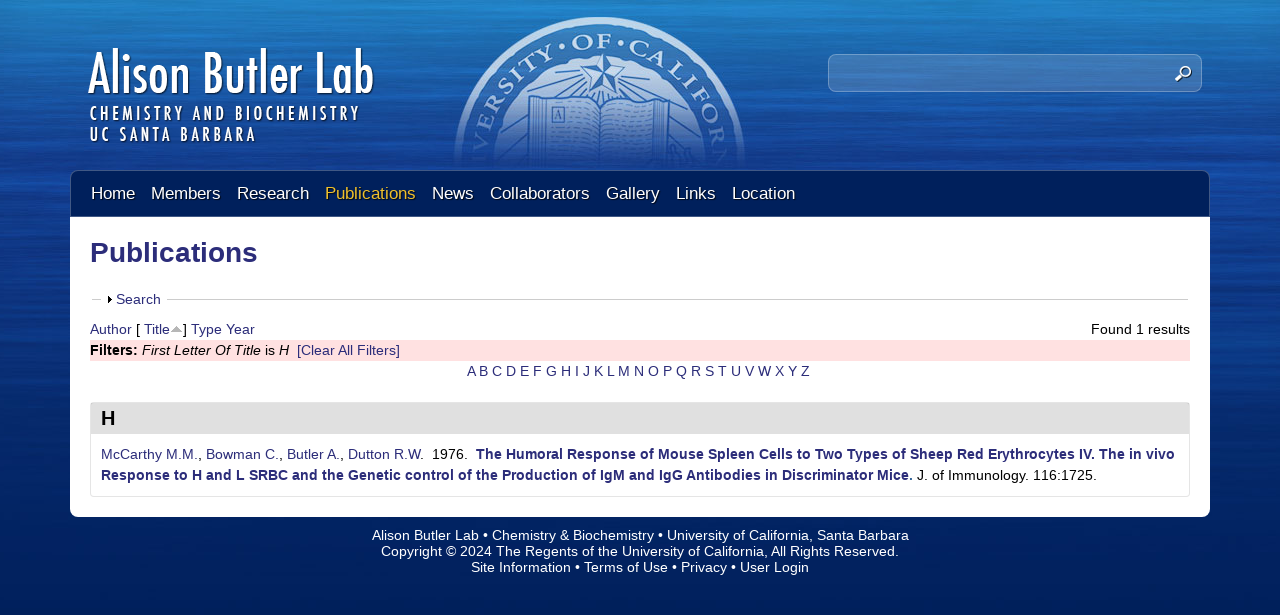

--- FILE ---
content_type: text/html; charset=utf-8
request_url: https://labs.chem.ucsb.edu/butler/alison/publications?f%5Btg%5D=H&s=title&o=asc
body_size: 12000
content:
<!DOCTYPE html>
<!--[if lt IE 7]><html class="lt-ie9 lt-ie8 lt-ie7" lang="en" dir="ltr"><![endif]-->
<!--[if IE 7]><html class="lt-ie9 lt-ie8" lang="en" dir="ltr"><![endif]-->
<!--[if IE 8]><html class="lt-ie9" lang="en" dir="ltr"><![endif]-->
<!--[if gt IE 8]><!--><html lang="en" dir="ltr" prefix="content: http://purl.org/rss/1.0/modules/content/ dc: http://purl.org/dc/terms/ foaf: http://xmlns.com/foaf/0.1/ og: http://ogp.me/ns# rdfs: http://www.w3.org/2000/01/rdf-schema# sioc: http://rdfs.org/sioc/ns# sioct: http://rdfs.org/sioc/types# skos: http://www.w3.org/2004/02/skos/core# xsd: http://www.w3.org/2001/XMLSchema#"><!--<![endif]-->
<head>
<meta charset="utf-8" />
<link rel="shortcut icon" href="https://labs.chem.ucsb.edu/butler/alison/sites/labs.chem.ucsb.edu.butler.alison/themes/monarch/css/images/favicon.png" type="image/png" />
<meta name="viewport" content="width=device-width, initial-scale=1.0, user-scalable=yes" />
<meta name="description" content="We investigate siderophores in microbial iron uptake, metalloenzyme halogenation, catechol adhesion &amp; lignin disassembly." />
<meta name="MobileOptimized" content="width" />
<meta name="HandheldFriendly" content="true" />
<meta name="apple-mobile-web-app-capable" content="yes" />
<meta name="generator" content="Drupal 7 (http://drupal.org)" />
<link rel="canonical" href="https://labs.chem.ucsb.edu/butler/alison/publications" />
<link rel="shortlink" href="https://labs.chem.ucsb.edu/butler/alison/publications" />
<title>Publications | Alison Butler Lab | Chemistry & Biochemistry | UC Santa Barbara</title>
<link type="text/css" rel="stylesheet" href="https://labs.chem.ucsb.edu/butler/alison/sites/labs.chem.ucsb.edu.butler.alison/files/css/css__nD2xoGcFAr3qomwb1hkaO1M6T7ewpt6NE5n_I1RSDU.css" media="all" />
<link type="text/css" rel="stylesheet" href="https://labs.chem.ucsb.edu/butler/alison/sites/labs.chem.ucsb.edu.butler.alison/files/css/css_LwEc_9DSsIL9AH8CXm_F0NaGUtF0s_uVWfc4Yz8cxs8.css" media="all" />
<link type="text/css" rel="stylesheet" href="https://labs.chem.ucsb.edu/butler/alison/sites/labs.chem.ucsb.edu.butler.alison/files/css/css_5HrNRgnvvtBd1H3vgap39jSwNQ7G5CPGuHSt56I53Qc.css" media="all" />
<link type="text/css" rel="stylesheet" href="https://labs.chem.ucsb.edu/butler/alison/sites/labs.chem.ucsb.edu.butler.alison/files/css/css_tuuisJqzu72f9sV6AeI06bvAfv2CxqGkzmWEQt0kw2U.css" media="screen" />
<link type="text/css" rel="stylesheet" href="https://labs.chem.ucsb.edu/butler/alison/sites/labs.chem.ucsb.edu.butler.alison/files/css/css_zbdGo5qXq-1geIdUY_KBBNIr2fDr6FEGbNTTvWpQJZw.css" media="only screen" />
<link type="text/css" rel="stylesheet" href="https://labs.chem.ucsb.edu/butler/alison/sites/labs.chem.ucsb.edu.butler.alison/files/css/css_Phy1fAqV6ulP_GuvRsO4DtjcvL0JQogmJeBVYC9gGyU.css" media="all" />
<link type="text/css" rel="stylesheet" href="https://labs.chem.ucsb.edu/butler/alison/sites/labs.chem.ucsb.edu.butler.alison/files/css/css_2e5tTsA-oRnJEjR7FisCxXAbhO5ZtaYQYMs7Xk_B_jg.css" media="only screen" />

<!--[if lt IE 9]>
<link type="text/css" rel="stylesheet" href="https://labs.chem.ucsb.edu/butler/alison/sites/labs.chem.ucsb.edu.butler.alison/files/css/css_XRkx3K_ITiVgiELmmHW4MBQ9tsCd072IrAQPc7XwE_U.css" media="screen" />
<![endif]-->
<script type="text/javascript" src="https://labs.chem.ucsb.edu/butler/alison/sites/labs.chem.ucsb.edu.butler.alison/files/js/js_XexEZhbTmj1BHeajKr2rPfyR8Y68f4rm0Nv3Vj5_dSI.js"></script>
<script type="text/javascript" src="https://labs.chem.ucsb.edu/butler/alison/sites/labs.chem.ucsb.edu.butler.alison/files/js/js_KCd8rbJYUruV1tRJnh4um34UYvyhlrSVCPR1jNko2h8.js"></script>
<script type="text/javascript" src="https://labs.chem.ucsb.edu/butler/alison/sites/labs.chem.ucsb.edu.butler.alison/files/js/js_sHJcKyHaP3OLOkkSkn6h2SdDjK_zmITQ25u7AZKlXCo.js"></script>
<script type="text/javascript">
<!--//--><![CDATA[//><!--
var _paq = _paq || [];(function(){var u=(("https:" == document.location.protocol) ? "https://webstats.lifesci.ucsb.edu/" : "http://webstats.lifesci.ucsb.edu/");_paq.push(["setSiteId", "35"]);_paq.push(["setTrackerUrl", u+"piwik.php"]);_paq.push(["setDoNotTrack", 1]);_paq.push(["trackPageView"]);_paq.push(["setIgnoreClasses", ["no-tracking","colorbox"]]);_paq.push(["enableLinkTracking"]);var d=document,g=d.createElement("script"),s=d.getElementsByTagName("script")[0];g.type="text/javascript";g.defer=true;g.async=true;g.src=u+"piwik.js";s.parentNode.insertBefore(g,s);})();
//--><!]]>
</script>
<script type="text/javascript" src="https://labs.chem.ucsb.edu/butler/alison/sites/labs.chem.ucsb.edu.butler.alison/files/js/js_a_XWH2S1EQaU85ypMDyQGiUfzPFez1IOZKxHnhGkv3E.js"></script>
<script type="text/javascript" src="https://labs.chem.ucsb.edu/butler/alison/sites/labs.chem.ucsb.edu.butler.alison/files/js/js_XmvUu_ZnQcG07GKj5KpNBDEIOYoZOKv33WULuVNe7RY.js"></script>
<script type="text/javascript">
<!--//--><![CDATA[//><!--
jQuery.extend(Drupal.settings, {"basePath":"\/butler\/alison\/","pathPrefix":"","setHasJsCookie":0,"ajaxPageState":{"theme":"monarch","theme_token":"_q5bo30iOCFv8PfovA-0Ivco0MnRX1tKrewMn4VP9sU","js":{"sites\/all\/modules\/jquery_update\/replace\/jquery\/1.7\/jquery.min.js":1,"misc\/jquery-extend-3.4.0.js":1,"misc\/jquery-html-prefilter-3.5.0-backport.js":1,"misc\/jquery.once.js":1,"misc\/drupal.js":1,"misc\/form.js":1,"sites\/all\/libraries\/colorbox\/jquery.colorbox-min.js":1,"sites\/all\/modules\/colorbox\/js\/colorbox.js":1,"sites\/all\/modules\/colorbox\/styles\/plain\/colorbox_style.js":1,"sites\/all\/modules\/custom_search\/js\/custom_search.js":1,"sites\/all\/modules\/responsive_menus\/styles\/responsive_menus_simple\/js\/responsive_menus_simple.js":1,"sites\/all\/modules\/matomo\/matomo.js":1,"0":1,"misc\/collapse.js":1,"sites\/all\/themes\/adaptivetheme\/at_core\/scripts\/outside-events.js":1,"sites\/all\/themes\/adaptivetheme\/at_core\/scripts\/menu-toggle.js":1},"css":{"modules\/system\/system.base.css":1,"modules\/system\/system.menus.css":1,"modules\/system\/system.messages.css":1,"modules\/system\/system.theme.css":1,"sites\/all\/modules\/date\/date_api\/date.css":1,"sites\/all\/modules\/date\/date_popup\/themes\/datepicker.1.7.css":1,"modules\/field\/theme\/field.css":1,"modules\/node\/node.css":1,"modules\/search\/search.css":1,"modules\/user\/user.css":1,"sites\/all\/modules\/youtube\/css\/youtube.css":1,"sites\/all\/modules\/views\/css\/views.css":1,"sites\/all\/modules\/ckeditor\/css\/ckeditor.css":1,"sites\/all\/modules\/colorbox\/styles\/plain\/colorbox_style.css":1,"sites\/all\/modules\/ctools\/css\/ctools.css":1,"sites\/all\/modules\/biblio\/biblio.css":1,"sites\/all\/modules\/custom_search\/custom_search.css":1,"sites\/all\/modules\/responsive_menus\/styles\/responsive_menus_simple\/css\/responsive_menus_simple.css":1,"sites\/all\/themes\/adaptivetheme\/at_core\/css\/at.layout.css":1,"sites\/labs.chem.ucsb.edu.butler.alison\/themes\/monarch\/css\/global.base.css":1,"sites\/labs.chem.ucsb.edu.butler.alison\/themes\/monarch\/css\/global.styles.css":1,"public:\/\/adaptivetheme\/monarch_files\/monarch.responsive.layout.css":1,"public:\/\/adaptivetheme\/monarch_files\/monarch.menutoggle.css":1,"public:\/\/adaptivetheme\/monarch_files\/monarch.responsive.styles.css":1,"public:\/\/adaptivetheme\/monarch_files\/monarch.lt-ie9.layout.css":1}},"colorbox":{"opacity":"0.85","current":"{current} of {total}","previous":"\u00ab Prev","next":"Next \u00bb","close":"Close","maxWidth":"98%","maxHeight":"98%","fixed":true,"mobiledetect":true,"mobiledevicewidth":"480px","file_public_path":"\/butler\/alison\/sites\/labs.chem.ucsb.edu.butler.alison\/files","specificPagesDefaultValue":"admin*\nimagebrowser*\nimg_assist*\nimce*\nnode\/add\/*\nnode\/*\/edit\nprint\/*\nprintpdf\/*\nsystem\/ajax\nsystem\/ajax\/*"},"custom_search":{"form_target":"_self","solr":0},"responsive_menus":[{"toggler_text":"\u2630 Menu","selectors":["#menu-bar"],"media_size":"768","media_unit":"px","remove_attributes":"1","responsive_menus_style":"responsive_menus_simple"}],"matomo":{"trackMailto":1,"trackColorbox":1},"urlIsAjaxTrusted":{"\/butler\/alison\/search\/node":true,"\/butler\/alison\/publications?f%5Btg%5D=H\u0026s=title\u0026o=asc":true},"adaptivetheme":{"monarch":{"layout_settings":{"bigscreen":"three-col-grail","tablet_landscape":"three-col-grail","tablet_portrait":"one-col-vert","smalltouch_landscape":"one-col-vert","smalltouch_portrait":"one-col-stack"},"media_query_settings":{"bigscreen":"only screen and (min-width:1025px)","tablet_landscape":"only screen and (min-width:769px) and (max-width:1024px)","tablet_portrait":"only screen and (min-width:581px) and (max-width:768px)","smalltouch_landscape":"only screen and (min-width:321px) and (max-width:580px)","smalltouch_portrait":"only screen and (max-width:320px)"},"menu_toggle_settings":{"menu_toggle_tablet_portrait":"false","menu_toggle_tablet_landscape":"false"}}}});
//--><!]]>
</script>
<!--[if lt IE 9]>
<script src="https://labs.chem.ucsb.edu/butler/alison/sites/all/themes/adaptivetheme/at_core/scripts/html5.js?rueu3u"></script>
<![endif]-->
</head>
<body class="html not-front not-logged-in no-sidebars page-publications site-name-hidden atr-7.x-3.x atv-7.x-3.2 site-name-alison-butler-lab--chemistry-ampamp-biochemistry--uc-santa-barbara section-publications">
  <div id="skip-link" class="nocontent">
    <a href="#main-content" class="element-invisible element-focusable">Skip to main content</a>
  </div>
    <div id="page-wrapper">
  <div id="page" class="container page at-mt">

    <!-- !Leaderboard Region -->
    
    <header id="header" class="clearfix" role="banner">

              <!-- !Branding -->
        <div id="branding" class="branding-elements clearfix">

                      <div id="logo">
              <a href="/butler/alison/"><img class="site-logo" typeof="foaf:Image" src="https://labs.chem.ucsb.edu/butler/alison/sites/labs.chem.ucsb.edu.butler.alison/themes/monarch/css/images/logo.png" alt="Alison Butler Lab | Chemistry &amp;amp; Biochemistry | UC Santa Barbara" /></a>            </div>
          
                      <!-- !Site name and Slogan -->
            <div class="element-invisible h-group" id="name-and-slogan">

                              <h1 class="element-invisible" id="site-name"><a href="/butler/alison/" title="Home page">Alison Butler Lab | Chemistry &amp; Biochemistry | UC Santa Barbara</a></h1>
              
              
            </div>
          
        </div>
      
      <!-- !Header Region -->
      <div class="region region-header"><div class="region-inner clearfix"><div id="block-custom-search-blocks-1" class="block block-custom-search-blocks no-title odd first last block-count-1 block-region-header block-1" ><div class="block-inner clearfix">  
  
  <div class="block-content content"><form class="search-form" role="search" action="/butler/alison/publications?f%5Btg%5D=H&amp;s=title&amp;o=asc" method="post" id="custom-search-blocks-form-1" accept-charset="UTF-8"><div><div class="form-item form-type-textfield form-item-custom-search-blocks-form-1">
  <label class="element-invisible" for="edit-custom-search-blocks-form-1--2">Search this site </label>
 <input title="Enter the terms you wish to search for." class="custom-search-box form-text" placeholder="" type="text" id="edit-custom-search-blocks-form-1--2" name="custom_search_blocks_form_1" value="" size="40" maxlength="128" />
</div>
<input type="hidden" name="delta" value="1" />
<input type="hidden" name="form_build_id" value="form-wU_udSiuCGPHqywwJ8O_z9uexXQTaioWXxRzw9ksR9Q" />
<input type="hidden" name="form_id" value="custom_search_blocks_form_1" />
<div class="form-actions form-wrapper" id="edit-actions--2"><input style="display:none;" type="submit" id="edit-submit--3" name="op" value="" class="form-submit" /></div></div></form></div>
  </div></div></div></div>
    </header>

    <!-- !Navigation -->
    <div id="menu-bar" class="nav clearfix"><nav id="block-menu-block-2" class="block block-menu-block no-title menu-wrapper menu-bar-wrapper clearfix odd first last block-count-2 block-region-menu-bar block-2"  role="navigation">  
  
  <div class="menu-block-wrapper menu-block-2 menu-name-main-menu parent-mlid-0 menu-level-1">
  <ul class="menu clearfix"><li class="first leaf menu-mlid-239 menu-depth-1 menu-item-239"><a href="/butler/alison/">Home</a></li><li class="leaf menu-mlid-524 menu-depth-1 menu-item-524"><a href="/butler/alison/members">Members</a></li><li class="leaf has-children menu-mlid-535 menu-depth-1 menu-item-535"><a href="/butler/alison/research">Research</a></li><li class="leaf active-trail active menu-mlid-533 menu-depth-1 menu-item-533"><a href="/butler/alison/publications" class="active-trail active">Publications</a></li><li class="leaf menu-mlid-537 menu-depth-1 menu-item-537"><a href="/butler/alison/news">News</a></li><li class="leaf menu-mlid-564 menu-depth-1 menu-item-564"><a href="/butler/alison/collaborators">Collaborators</a></li><li class="leaf menu-mlid-539 menu-depth-1 menu-item-539"><a href="/butler/alison/gallery">Gallery</a></li><li class="leaf menu-mlid-1161 menu-depth-1 menu-item-1161"><a href="/butler/alison/content/links">Links</a></li><li class="last leaf menu-mlid-585 menu-depth-1 menu-item-585"><a href="/butler/alison/location">Location</a></li></ul></div>

  </nav></div>        
    <!-- !Breadcrumbs -->
    
    <!-- !Messages and Help -->
        
    <!-- !Secondary Content Region -->
    
    <div id="columns" class="columns clearfix">
      <main id="content-column" class="content-column" role="main">
        <div class="content-inner">

          <!-- !Highlighted region -->
          
          <section id="main-content">

            
            <!-- !Main Content Header -->
                          <header id="main-content-header" class="clearfix">

                                  <h1 id="page-title">
                    Publications                  </h1>
                
                
              </header>
            
            <!-- !Main Content -->
                          <div id="content" class="region">
                <div id="block-system-main" class="block block-system no-title odd first last block-count-3 block-region-content block-main" >  
  
  <div id="biblio-header" class="clear-block"><form action="/butler/alison/publications?f%5Btg%5D=H&amp;s=title&amp;o=asc" method="post" id="biblio-search-form" accept-charset="UTF-8"><div><fieldset class="collapsible collapsed form-wrapper" id="edit-search-form"><legend><span class="fieldset-legend">Search</span></legend><div class="fieldset-wrapper"><div class="container-inline biblio-search clear-block"><div class="form-item form-type-textfield form-item-keys">
  <input type="text" id="edit-keys" name="keys" value="" size="25" maxlength="255" class="form-text" />
</div>
<input type="submit" id="edit-submit" name="op" value="Publications search" class="form-submit" /></div><fieldset class="collapsible collapsed form-wrapper" id="edit-filters"><legend><span class="fieldset-legend">Show only items where</span></legend><div class="fieldset-wrapper"><div class="exposed-filters"><div class="clearfix form-wrapper" id="edit-status"><div class="filters form-wrapper" id="edit-filters--2"><div class="form-item form-type-select form-item-author">
  <label for="edit-author">Author </label>
 <select id="edit-author" name="author" class="form-select"><option value="any" selected="selected">any</option><option value="1265">Abela, Rafael </option><option value="1232">Abin-Carriquiry, Juan Andrés</option><option value="1736">Ahmed, Syeda Tajin</option><option value="1322">Albin, M.S. </option><option value="1307">Altenhoff, G </option><option value="1248">Amin, Shady A</option><option value="1656">Andresen-Eguiluz, Roberto C.</option><option value="1383">Baldwin, AH </option><option value="1182">Barbeau, K. </option><option value="1299">Barbeau, Katherine </option><option value="1301">Barbeau, K </option><option value="1761">Barbeau, Katherine A</option><option value="1336">Batch, DI </option><option value="1296">Beatty, Kimberly E</option><option value="1187">Bergeron, R.J. </option><option value="1541">Bernt, C.M. </option><option value="1190">Bharti, N. </option><option value="1243">Blunt, John </option><option value="1282">Blunt, John W</option><option value="1262">Boneberg, Eva-Maria </option><option value="1177">Borer, P. </option><option value="1621">Bouvet, Jean </option><option value="1319">Bowman, C. </option><option value="1347">Boyen, C </option><option value="1339">Breslauer, K </option><option value="1185">Bruland, K.W. </option><option value="1303">Bruland, K W</option><option value="1298">Bu, Xianhui </option><option value="1350">Burgess, JR </option><option value="1176">Butler, A. </option><option value="1181">Butler, A </option><option value="1216">Butler, Alison </option><option value="1331">Butler, A </option><option value="1416">Butler, Alison </option><option value="1385">Carlsson, H </option><option value="1596">Carmichael, Jeffrey R.</option><option value="1706">Carmichael, Jeffrey R</option><option value="1258">Carpenter, Lucy J</option><option value="1359">Carrana, CJ </option><option value="1250">Carrano, Carl J</option><option value="1312">Carrano, C J</option><option value="1352">Carrano, CJ </option><option value="1305">Carroll, G L</option><option value="1210">Carter, J.N. </option><option value="1295">Carter, Jayme N</option><option value="1237">Carter-Franklin, Jayme N</option><option value="1178">Cervini-Silva, J </option><option value="1368">Charnock, JM </option><option value="1491">Chui, M </option><option value="1354">Clague, MJ </option><option value="1327">Danzitz, M.J. </option><option value="1386">Davidson, A </option><option value="1229">Davyt, Danilo </option><option value="1343">de la Rosa, RI </option><option value="1234">de Souza, Emanuel M</option><option value="1626">Degen, George D.</option><option value="1731">Degen, George D</option><option value="1228">Distel, Daniel L</option><option value="1456">Dobbs, Howard A</option><option value="1289">Drenzek, Nicholas J</option><option value="1691">Dulaney, Kalana </option><option value="1320">Dutton, R.W </option><option value="1328">Eckert, H. </option><option value="1340">Eckert, H </option><option value="1252">Edwards, Katrina J</option><option value="1741">Eguiluz, Roberto C Andresen</option><option value="1335">Everett, RR </option><option value="1235">Fabiano, Elena </option><option value="1365">Faulkner, DJ </option><option value="1271">Feiters, Martin C</option><option value="1225">Fishman, Brian </option><option value="1756">Forsch, Kiefer O</option><option value="1501">Foston, M </option><option value="1369">Garner, CD </option><option value="1213">Gauglitz, Julia M</option><option value="1349">Gibor, A </option><option value="1323">Gray, H.B </option><option value="1266">Grolimund, Daniel </option><option value="1294">Groves, John T</option><option value="1273">Hammouda, Boualem </option><option value="1193">Han, Y-J. </option><option value="1224">Han, Andrew W</option><option value="1242">Han, Andrew </option><option value="1277">Han, Yong-Jin </option><option value="1661">Harder, Tilmann </option><option value="1581">Hardy, C.D. </option><option value="1591">Hardy, Clifford D</option><option value="1611">Hardy, Clifford D.</option><option value="1392">Haygood, MG </option><option value="1221">Haygood, Margo G</option><option value="1245">Haygood, Margo </option><option value="1313">Haygood, M G</option><option value="1361">Haygood, MJ </option><option value="1411">Haygood, Margo G.</option><option value="1586">Haygood, M.G </option><option value="1486">He, J </option><option value="1521">Henske, J.K. </option><option value="1291">Heraty, Linnea J</option><option value="1281">Hickford, Sarah J H</option><option value="1461">Higdon, Nicholas J</option><option value="1325">Hildebrand-Zanki, S.U. </option><option value="1276">Hirschey, Matthew D</option><option value="1367">Holmes, SM </option><option value="1240">Holt, Pamela D</option><option value="1310">Holt, P D</option><option value="1362">Holt, P </option><option value="1373">Holt, PD </option><option value="1394">Homann, VV </option><option value="1251">Homann, Vanessa V</option><option value="1188">Huang, G. </option><option value="1389">Hutchins, DA </option><option value="1214">Iinishi, Akira </option><option value="1406">Iinishi, Akira </option><option value="1436">Israelachvili, Jacob N.</option><option value="1471">Israelachvili, Jacob N</option><option value="1179">Ito, Y. </option><option value="1215">Ito, Yusai </option><option value="1351">Jacobs, RS </option><option value="1571">Jelowicki, A.L. </option><option value="1696">Jelowicki, Aneta M.</option><option value="1716">Jelowicki, Aneta M</option><option value="1358">Jhanji, A </option><option value="1711">Johnstone, Timothy C</option><option value="1311">Jung, H T</option><option value="1344">Kanofsky, JR </option><option value="1363">Keder, NL </option><option value="1222">Kem, Michelle P</option><option value="1396">Kem, Michelle P.</option><option value="1326">Kern, D.H </option><option value="1292">Kimblin, Clare </option><option value="1348">Kloareg, B </option><option value="1175">Kraemer, S.M. </option><option value="1651">Kristiansen, Kai </option><option value="1269">Kroneck, Peter M H</option><option value="1275">Kuhn, Jens-Uwe </option><option value="1249">Küpper, Frithjof C</option><option value="1726">Leckrone, Jamie K</option><option value="1382">Ledyard, KM </option><option value="1280">Lewis, Brent L</option><option value="1372">Lewis, BL </option><option value="1636">Lewis, Robert B.</option><option value="1321">Linck, R.G </option><option value="1285">Little, Daniel </option><option value="1308">Little, R D</option><option value="1516">Little, RD </option><option value="1300">Live, David H</option><option value="1364">Live, DH </option><option value="1390">Luther, GW </option><option value="1268">Luther, George W</option><option value="1379">Luther, GW </option><option value="1421">Maier, Greg P.</option><option value="1446">Maier, Greg P</option><option value="1536">Maier, G.P. </option><option value="1701">Makris, Christina </option><option value="1286">Mann, Elizabeth L</option><option value="1338">Markey, L </option><option value="1238">Martin, Jessica D</option><option value="1391">Martinez, JS </option><option value="1230">Martínez, Verónica </option><option value="1231">Martínez, Marcela </option><option value="1274">Martinez, Jennifer S</option><option value="1304">Martinez, J S</option><option value="1318">McCarthy, M.M. </option><option value="1259">McFiggans, Gordon B</option><option value="1191">McManis, J.S. </option><option value="1371">Meister, GE </option><option value="1270">Meyer-Klaucke, Wolfram </option><option value="1366">Mohan, M </option><option value="1384">Morey, M </option><option value="1334">MotadeFreitas, D </option><option value="1244">Munro, Murray </option><option value="1218">Naka, Hiroaki </option><option value="1561">Naka, H. </option><option value="1401">Naka., Hiroaki </option><option value="1531">O&#039;Malley, M. </option><option value="1721">Ogasawara, Haley A</option><option value="1676">Ostrowski, Alexis D</option><option value="1241">Owen, Tate </option><option value="1260">Palmer, Carl J</option><option value="1283">Parrish, Jon D</option><option value="1341">Parsons, SM </option><option value="1346">Polne-Fuller, M </option><option value="1267">Potin, Philippe </option><option value="1272">Pynn, Roger </option><option value="1426">Rapp, Michelle V.</option><option value="1451">Rapp, Michael V</option><option value="1287">Reddy, Christopher M</option><option value="1279">Reid, Richard R</option><option value="1353">Reid, RT </option><option value="1441">Reitz, Zachary L</option><option value="1566">Reitz, Z L.</option><option value="1606">Reitz, Zachary L.</option><option value="1380">Reynolds, MS </option><option value="1330">Roe, J </option><option value="1219">Rosconi, Federico </option><option value="1771">Roth, Daniel </option><option value="1183">Rue, E.L. </option><option value="1302">Rue, E L</option><option value="1220">Sandy, Moriah </option><option value="1337">Scholler, DM </option><option value="1211">Simpson, M.T </option><option value="1297">Simpson, Matthew T</option><option value="1189">Smith, R.E. </option><option value="1227">Soares, Carlos A G</option><option value="1345">Soedjak, HS </option><option value="1324">Sondak, V.K. </option><option value="1223">Springer, Stephen D</option><option value="1511">Springer, SD </option><option value="1526">Springer, S.D. </option><option value="1631">Stow, Parker R.</option><option value="1686">Stow, Parker R</option><option value="1766">Stow, Parker </option><option value="1195">Stucky, G.D. </option><option value="1278">Stucky, Galen D</option><option value="1387">Stucky, GD </option><option value="1290">Sturchio, Neil C</option><option value="1616">Suk, Jaewon </option><option value="1746">Susman, Melanie </option><option value="1374">Taylor, SW </option><option value="1256">Tebo, Bradley M</option><option value="1255">Templeton, Alexis S</option><option value="1246">Theisen, Roslyn M</option><option value="1681">Thomsen, Emil </option><option value="1776">Thomsen, Emil </option><option value="1254">Tincu, Andy </option><option value="1184">Trick, C.G. </option><option value="1376">Trick, CG </option><option value="1226">Trindade-Silva, Amaro E</option><option value="1212">Tschirret-Guth, R.A. </option><option value="1284">Tschirret-Guth, Richard A</option><option value="1306">Tschirret-Guth, R A</option><option value="1355">Tschirret-Guth, RA </option><option value="1329">Valentine, JS </option><option value="1646">Valois, Eric </option><option value="1239">Vraspir, Julia M</option><option value="1261">Waite, Tim J</option><option value="1431">Waite, Herbert </option><option value="1466">Waite, Herbert </option><option value="1356">Walker, J </option><option value="1360">Walker, JV </option><option value="1194">Watson, J.T. </option><option value="1253">Webb, Eric A</option><option value="1257">Webb, Samuel M</option><option value="1264">Weiller, Markus </option><option value="1375">Wilhelm, SW </option><option value="1381">Winter, GEM </option><option value="1388">Witter, AE </option><option value="1263">Woitsch, Sonja </option><option value="1781">Wu, Guang </option><option value="1288">Xu, Li </option><option value="1293">Xu, Guofeng </option><option value="1342">Yamagata, SK </option><option value="1751">Yan, Jin </option><option value="1393">Zane, HK </option><option value="1217">Zane, Hannah K</option><option value="1233">Zane, Hannah </option><option value="1247">Zhang, Guangping </option><option value="1309">Zhang, G P</option><option value="1236">Zhou, Hongjun </option><option value="1357">Zhou, Q </option><option value="1601">Zhou, Hongjun </option></select>
</div>
<div class="form-item form-type-select form-item-type">
  <label for="edit-type">Type </label>
 <select id="edit-type" name="type" class="form-select"><option value="any" selected="selected">any</option><option value="102">Journal Article</option><option value="101">Book Chapter</option></select>
</div>
<div class="form-item form-type-select form-item-term-id">
  <label for="edit-term-id">Term </label>
 <select id="edit-term-id" name="term_id" class="form-select"><option value="any" selected="selected">any</option></select>
</div>
<div class="form-item form-type-select form-item-year">
  <label for="edit-year">Year </label>
 <select id="edit-year" name="year" class="form-select"><option value="any" selected="selected">any</option><option value="2025">2025</option><option value="2024">2024</option><option value="2023">2023</option><option value="2022">2022</option><option value="2021">2021</option><option value="2020">2020</option><option value="2019">2019</option><option value="2018">2018</option><option value="2017">2017</option><option value="2016">2016</option><option value="2015">2015</option><option value="2014">2014</option><option value="2013">2013</option><option value="2012">2012</option><option value="2011">2011</option><option value="2010">2010</option><option value="2009">2009</option><option value="2008">2008</option><option value="2007">2007</option><option value="2006">2006</option><option value="2005">2005</option><option value="2004">2004</option><option value="2003">2003</option><option value="2002">2002</option><option value="2001">2001</option><option value="2000">2000</option><option value="1999">1999</option><option value="1998">1998</option><option value="1997">1997</option><option value="1996">1996</option><option value="1995">1995</option><option value="1994">1994</option><option value="1993">1993</option><option value="1992">1992</option><option value="1991">1991</option><option value="1990">1990</option><option value="1989">1989</option><option value="1988">1988</option><option value="1987">1987</option><option value="1985">1985</option><option value="1984">1984</option><option value="1976">1976</option></select>
</div>
<div class="form-item form-type-select form-item-keyword">
  <label for="edit-keyword">Keyword </label>
 <select id="edit-keyword" name="keyword" class="form-select"><option value="any" selected="selected">any</option><option value="1928">Absorption</option><option value="1958">Acetylation</option><option value="2046">Acinetobacter</option><option value="1896">Agrobacterium tumefaciens</option><option value="2017">Algal Proteins</option><option value="1974">Alteromonas</option><option value="2025">Amines</option><option value="2018">Amino Acid Sequence</option><option value="1867">Amino Acids</option><option value="1848">Animals</option><option value="1905">Antineoplastic Agents</option><option value="1934">Antioxidants</option><option value="1906">Arginine</option><option value="1872">Asparagine</option><option value="1935">Atmosphere</option><option value="2081">Azo Compounds</option><option value="1978">Bacteria</option><option value="2086">Bacterial Outer Membrane Proteins</option><option value="1849">Bacterial Proteins</option><option value="2019">Base Sequence</option><option value="1910">Benzamides</option><option value="1850">Benzoates</option><option value="1901">beta-Galactosidase</option><option value="2020">Binding Sites</option><option value="2034">Binding, Competitive</option><option value="1917">Biocatalysis</option><option value="1992">Biological Products</option><option value="1914">Biological Transport</option><option value="1999">Biological Transport, Active</option><option value="2061">Biosynthesis</option><option value="1851">Bivalvia</option><option value="1986">Bromine</option><option value="1929">Cadmium</option><option value="1966">Cadmium Compounds</option><option value="1951">Carbon</option><option value="1987">Catalysis</option><option value="1993">Catalytic Domain</option><option value="2076">Catechol</option><option value="1852">Catechols</option><option value="2000">Cation Transport Proteins</option><option value="1949">Cell Membrane</option><option value="1979">Chelating Agents</option><option value="2037">Chemistry, Physical</option><option value="2008">Chloride Peroxidase</option><option value="2009">Chlorine</option><option value="1980">Chlorophyll</option><option value="1873">Chromatography, High Pressure Liquid</option><option value="1952">Circular Dichroism</option><option value="1959">Citric Acid</option><option value="1945">Cryoelectron Microscopy</option><option value="1994">Crystallography, X-Ray</option><option value="2033">Cyanobacteria</option><option value="2002">Cyclization</option><option value="1960">Dimyristoylphosphatidylcholine</option><option value="1893">Dipeptides</option><option value="1907">Drug Screening Assays, Antitumor</option><option value="1975">Drug Stability</option><option value="1950">Electrophoresis, Polyacrylamide Gel</option><option value="1883">Endophytes</option><option value="2010">Environmental Pollutants</option><option value="1918">Enzymes</option><option value="1967">Escherichia coli</option><option value="1995">Eukaryota</option><option value="2038">Evolution, Molecular</option><option value="2039">Fatty Acids</option><option value="1911">Ferric Compounds</option><option value="1936">Free Radical Scavengers</option><option value="1897">Furans</option><option value="1853">Gammaproteobacteria</option><option value="1988">Gas Chromatography-Mass Spectrometry</option><option value="1854">Gene Expression</option><option value="1855">Genome, Bacterial</option><option value="2071">Genomics</option><option value="1874">Gentisates</option><option value="1982">Geological Phenomena</option><option value="1983">Geology</option><option value="1856">Gills</option><option value="1985">Gram-Negative Aerobic Bacteria</option><option value="1875">Gulf of Mexico</option><option value="1919">Halogenation</option><option value="1920">Halogens</option><option value="1902">Halomonas</option><option value="2011">Heme</option><option value="1884">Herbaspirillum</option><option value="1937">Hexuronic Acids</option><option value="1989">Hydrocarbons, Brominated</option><option value="2012">Hydrocarbons, Chlorinated</option><option value="1996">Hydrocarbons, Halogenated</option><option value="2026">Hydrogen Bonding</option><option value="2021">Hydrogen Peroxide</option><option value="1912">Hydrogen-Ion Concentration</option><option value="2066">Hydrolysis</option><option value="1953">Hydroxamic Acids</option><option value="1857">Hydroxybenzoates</option><option value="2035">Indoles</option><option value="2043">Invertebrates</option><option value="1938">Iodides</option><option value="1981">Ions</option><option value="1858">Iron</option><option value="1973">Iron Chelating Agents</option><option value="2013">Isotopes</option><option value="1939">Kelp</option><option value="1976">Kinetics</option><option value="1940">Laminaria</option><option value="1908">Leukemia P388</option><option value="1926">Ligands</option><option value="1954">Light</option><option value="1961">Lysine</option><option value="1921">Magnetic Resonance Spectroscopy</option><option value="1924">Manganese</option><option value="1876">Marine Biology</option><option value="1922">Marinobacter</option><option value="1962">Membranes</option><option value="2014">Membranes, Artificial</option><option value="1859">Metabolic Networks and Pathways</option><option value="1927">Metals</option><option value="1909">Mice</option><option value="1946">Micelles</option><option value="1915">Microbiological Processes</option><option value="1968">Microscopy, Confocal</option><option value="1947">Microscopy, Electron, Transmission</option><option value="2027">Mitosporic Fungi</option><option value="1941">Models, Biological</option><option value="1885">Models, Chemical</option><option value="1977">Models, Molecular</option><option value="1903">Molecular Conformation</option><option value="2004">Molecular Sequence Data</option><option value="1868">Molecular Structure</option><option value="1860">Multigene Family</option><option value="1861">Mutation</option><option value="2001">Neisseria gonorrhoeae</option><option value="1948">Neutrons</option><option value="1862">Nitrogen Fixation</option><option value="1877">Nuclear Magnetic Resonance, Biomolecular</option><option value="1916">Oceans and Seas</option><option value="1963">Ochrobactrum</option><option value="1863">Oligopeptides</option><option value="1878">Ornithine</option><option value="2005">Oxazoles</option><option value="1925">Oxidation-Reduction</option><option value="1955">Oxygen</option><option value="1942">Ozone</option><option value="1913">Palmitic Acids</option><option value="1894">Pectobacterium chrysanthemi</option><option value="1864">Peptide Synthases</option><option value="1869">Peptides</option><option value="1879">Peptides, Cyclic</option><option value="1898">Peroxidases</option><option value="2028">Peroxides</option><option value="2032">Petroleum</option><option value="1880">Petroleum Pollution</option><option value="2029">Phaeophyta</option><option value="1930">Phase Transition</option><option value="1990">Phenolsulfonphthalein</option><option value="1964">Photochemistry</option><option value="1888">Phylogeny</option><option value="2040">Physicochemical Phenomena</option><option value="2044">Phytoplankton</option><option value="1895">Plant Diseases</option><option value="1886">Poaceae</option><option value="1997">Protein Conformation</option><option value="1887">Protein Structure, Tertiary</option><option value="1956">Protons</option><option value="1881">Pseudoalteromonas</option><option value="1969">Quantum Dots</option><option value="1899">Quorum Sensing</option><option value="2022">Recombinant Proteins</option><option value="1943">Respiratory Burst</option><option value="1900">Rhodophyta</option><option value="1889">Ribosome Subunits, Small, Bacterial</option><option value="2006">RNA, Bacterial</option><option value="2007">RNA, Ribosomal</option><option value="2041">Scattering, Radiation</option><option value="1890">Seawater</option><option value="2030">Seaweed</option><option value="1970">Selenium Compounds</option><option value="2023">Sequence Alignment</option><option value="1891">Sequence Analysis, DNA</option><option value="1882">Serine</option><option value="1991">Sesquiterpenes</option><option value="2056">Siderophore</option><option value="1865">Siderophores</option><option value="1923">Spectrometry, Mass, Electrospray Ionization</option><option value="2015">Spectrophotometry, Ultraviolet</option><option value="1931">Spectrum Analysis</option><option value="1971">Staining and Labeling</option><option value="1904">Stereoisomerism</option><option value="2036">Substrate Specificity</option><option value="1972">Sulfides</option><option value="2042">Surface Properties</option><option value="1870">Surface-Active Agents</option><option value="1866">Symbiosis</option><option value="1892">Tandem Mass Spectrometry</option><option value="2003">Terpenes</option><option value="1957">Thermodynamics</option><option value="1944">Time Factors</option><option value="2045">Trace Elements</option><option value="2016">Ultracentrifugation</option><option value="1965">Ultraviolet Rays</option><option value="2024">Vanadates</option><option value="1998">Vanadium</option><option value="2031">Vanadium Compounds</option><option value="1871">Vibrio</option><option value="1984">Water Microbiology</option><option value="1932">X-Ray Diffraction</option><option value="2091">Yersinia</option><option value="2051">Yersinia ruckeri</option><option value="1933">Zinc</option></select>
</div>
</div><div class="container-inline form-actions form-wrapper" id="edit-actions"><input type="submit" id="edit-submit--2" name="op" value="Filter" class="form-submit" /></div></div></div></div></fieldset>
</div></fieldset>
<input type="hidden" name="form_build_id" value="form-EfulyV7vt3k3f62oy_KFW316IRmEN6ZLCjXu7qf8QoU" />
<input type="hidden" name="form_id" value="biblio_search_form" />
</div></form><div class="biblio-export">Found 1 results</div> <a href="/butler/alison/publications?f%5Btg%5D=H&amp;s=author&amp;o=asc" title="Click a second time to reverse the sort order" class="active">Author</a>  [ <a href="/butler/alison/publications?f%5Btg%5D=H&amp;s=title&amp;o=desc" title="Click a second time to reverse the sort order" class="active active">Title</a><img typeof="foaf:Image" class="image-style-none" src="https://labs.chem.ucsb.edu/butler/alison/sites/all/modules/biblio/misc/arrow-desc.png" alt="(Desc)" />]  <a href="/butler/alison/publications?f%5Btg%5D=H&amp;s=type&amp;o=asc" title="Click a second time to reverse the sort order" class="active">Type</a>  <a href="/butler/alison/publications?f%5Btg%5D=H&amp;s=year&amp;o=desc" title="Click a second time to reverse the sort order" class="active">Year</a> <div class="biblio-filter-status"><div class="biblio-current-filters"><b>Filters: </b><em class="placeholder">First Letter Of Title</em> is <em class="placeholder">H</em>&nbsp;&nbsp;<a href="/butler/alison/publications/filter/clear?s=title&amp;o=asc">[Clear All Filters]</a></div></div><div class="biblio-alpha-line"><div class="biblio-alpha-line"><a href="/butler/alison/publications?f%5Btg%5D=A" rel="nofollow" class="active">A</a>&nbsp;<a href="/butler/alison/publications?f%5Btg%5D=B" rel="nofollow" class="active">B</a>&nbsp;<a href="/butler/alison/publications?f%5Btg%5D=C" rel="nofollow" class="active">C</a>&nbsp;<a href="/butler/alison/publications?f%5Btg%5D=D" rel="nofollow" class="active">D</a>&nbsp;<a href="/butler/alison/publications?f%5Btg%5D=E" rel="nofollow" class="active">E</a>&nbsp;<a href="/butler/alison/publications?f%5Btg%5D=F" rel="nofollow" class="active">F</a>&nbsp;<a href="/butler/alison/publications?f%5Btg%5D=G" rel="nofollow" class="active">G</a>&nbsp;<a href="/butler/alison/publications?f%5Btg%5D=H" rel="nofollow" class="active">H</a>&nbsp;<a href="/butler/alison/publications?f%5Btg%5D=I" rel="nofollow" class="active">I</a>&nbsp;<a href="/butler/alison/publications?f%5Btg%5D=J" rel="nofollow" class="active">J</a>&nbsp;<a href="/butler/alison/publications?f%5Btg%5D=K" rel="nofollow" class="active">K</a>&nbsp;<a href="/butler/alison/publications?f%5Btg%5D=L" rel="nofollow" class="active">L</a>&nbsp;<a href="/butler/alison/publications?f%5Btg%5D=M" rel="nofollow" class="active">M</a>&nbsp;<a href="/butler/alison/publications?f%5Btg%5D=N" rel="nofollow" class="active">N</a>&nbsp;<a href="/butler/alison/publications?f%5Btg%5D=O" rel="nofollow" class="active">O</a>&nbsp;<a href="/butler/alison/publications?f%5Btg%5D=P" rel="nofollow" class="active">P</a>&nbsp;<a href="/butler/alison/publications?f%5Btg%5D=Q" rel="nofollow" class="active">Q</a>&nbsp;<a href="/butler/alison/publications?f%5Btg%5D=R" rel="nofollow" class="active">R</a>&nbsp;<a href="/butler/alison/publications?f%5Btg%5D=S" rel="nofollow" class="active">S</a>&nbsp;<a href="/butler/alison/publications?f%5Btg%5D=T" rel="nofollow" class="active">T</a>&nbsp;<a href="/butler/alison/publications?f%5Btg%5D=U" rel="nofollow" class="active">U</a>&nbsp;<a href="/butler/alison/publications?f%5Btg%5D=V" rel="nofollow" class="active">V</a>&nbsp;<a href="/butler/alison/publications?f%5Btg%5D=W" rel="nofollow" class="active">W</a>&nbsp;<a href="/butler/alison/publications?f%5Btg%5D=X" rel="nofollow" class="active">X</a>&nbsp;<a href="/butler/alison/publications?f%5Btg%5D=Y" rel="nofollow" class="active">Y</a>&nbsp;<a href="/butler/alison/publications?f%5Btg%5D=Z" rel="nofollow" class="active">Z</a>&nbsp;</div></div></div><div class="biblio-category-section"><div class="biblio-separator-bar">H</div><div class="biblio-entry"><span class="biblio-authors"><a href="/butler/alison/publications?f%5Btg%5D=H&amp;f%5Bauthor%5D=1318&amp;s=title&amp;o=asc" rel="nofollow" class="active">McCarthy M.M.</a>, <a href="/butler/alison/publications?f%5Btg%5D=H&amp;f%5Bauthor%5D=1319&amp;s=title&amp;o=asc" rel="nofollow" class="active">Bowman C.</a>, <a href="/butler/alison/publications?f%5Btg%5D=H&amp;f%5Bauthor%5D=1176&amp;s=title&amp;o=asc" rel="nofollow" class="active">Butler A.</a>, <a href="/butler/alison/publications?f%5Btg%5D=H&amp;f%5Bauthor%5D=1320&amp;s=title&amp;o=asc" rel="nofollow" class="active">Dutton R.W</a></span>.&nbsp; 
1976.&nbsp;&nbsp;<span class="biblio-title"><a href="/butler/alison/publications/381">The Humoral Response of Mouse Spleen Cells to Two Types of Sheep Red Erythrocytes IV.  The in vivo Response to H and L SRBC and the Genetic control of the Production of IgM and IgG Antibodies in Discriminator Mice</a>. </span>J. of Immunology. 116:1725.<span class="Z3988" title="ctx_ver=Z39.88-2004&amp;rft_val_fmt=info%3Aofi%2Ffmt%3Akev%3Amtx%3Ajournal&amp;rft.atitle=The+Humoral+Response+of+Mouse+Spleen+Cells+to+Two+Types+of+Sheep+Red+Erythrocytes+IV.++The+in+vivo+Response+to+H+and+L+SRBC+and+the+Genetic+control+of+the+Production+of+IgM+and+IgG+Antibodies+in+Discriminator+Mice&amp;rft.title=J.+of+Immunology&amp;rft.date=1976&amp;rft.volume=116&amp;rft.spage=1725&amp;rft.aulast=McCarthy&amp;rft.aufirst=M.M.&amp;rft.au=Bowman%2C+C.&amp;rft.au=Butler%2C+A.&amp;rft.au=Dutton%2C+R.W"></span></div></div>
  </div>              </div>
            
            <!-- !Feed Icons -->
            
            
          </section><!-- /end #main-content -->

          <!-- !Content Aside Region-->
          
        </div><!-- /end .content-inner -->
      </main><!-- /end #content-column -->

      <!-- !Sidebar Regions -->
            
    </div><!-- /end #columns -->

    <!-- !Tertiary Content Region -->
    
    <!-- !Footer -->
          <footer id="footer" class="clearfix" role="contentinfo">
        <div class="region region-footer"><div class="region-inner clearfix"><div id="block-block-1" class="block block-block no-title odd first last block-count-4 block-region-footer block-1" ><div class="block-inner clearfix">  
  
  <div class="block-content content">Alison Butler Lab • <a href="http://www.chem.ucsb.edu/">Chemistry &amp; Biochemistry</a> • <a href="https://www.ucsb.edu/">University of California, Santa Barbara</a><br />
Copyright © 2024 The Regents of the University of California, All Rights Reserved.<br />
<a href="/butler/alison/info">Site Information</a> • <a href="http://www.policy.ucsb.edu/terms-of-use">Terms of Use</a> • <a href="http://www.policy.ucsb.edu/privacy-notification">Privacy</a> • <a href="/butler/alison/user/login">User Login</a>
</div>
  </div></div></div></div>              </footer>
    
  </div>
</div>
  </body>
</html>


--- FILE ---
content_type: text/css
request_url: https://labs.chem.ucsb.edu/butler/alison/sites/labs.chem.ucsb.edu.butler.alison/files/css/css_tuuisJqzu72f9sV6AeI06bvAfv2CxqGkzmWEQt0kw2U.css
body_size: 6550
content:
.container{margin:0 auto;}.content-inner{min-height:1px;}.lt-ie7 .content-inner{height:1px;}#content-column,.content-column{width:100%;}.clearfix:after{content:"";display:table;clear:both;}.clearfix{zoom:1;}.one-column > .region,div.at-panel .region-conditional-stack{float:none;display:block;clear:both;width:100%;}.lt-ie8 .at-panel{overflow:hidden;}
article,aside,details,figcaption,figure,footer,header,hgroup,main,nav,section,summary{display:block;}audio,canvas,video{display:inline-block;*display:inline;*zoom:1;}audio:not([controls]){display:none;height:0;}[hidden]{display:none;}html{font-size:100%;-webkit-text-size-adjust:100%;line-height:1.5;height:100%;overflow-y:scroll;}body{min-height:100%;margin:0;padding:0;-webkit-font-smoothing:antialiased;font-smoothing:antialiased;text-rendering:optimizeLegibility\9;}button,input,select,textarea{font-family:sans-serif;}a:focus{outline:thin dotted;}a:hover,a:active{outline:0;}h1{font-size:2em;margin:0.67em 0;}h2{font-size:1.5em;margin:0.83em 0;}h3{font-size:1.17em;margin:1em 0;}h4{font-size:1em;margin:1.33em 0;}h5{font-size:0.83em;margin:1.67em 0;}h6{font-size:0.75em;margin:2.33em 0;}abbr[title]{border-bottom:1px dotted;}b,strong{font-weight:700;}blockquote{margin:1em 40px;}dfn{font-style:italic;}mark{background:#ff0;color:#000;}p,pre{margin:0 0 1.5em;}pre,code,kbd,samp{font-family:monospace,serif;_font-family:'courier new',monospace;font-size:1em;}pre{white-space:pre;white-space:pre-wrap;word-wrap:break-word;}q{quotes:none;}q:before,q:after{content:'';content:none;}small{font-size:75%;}sub,sup{font-size:75%;line-height:0;position:relative;vertical-align:baseline;}sup{top:-0.5em;}sub{bottom:-0.25em;}dl,menu,ol,ul{margin:1em 0;}dd{margin:0 0 0 40px;}menu,ol,ul{padding:0 0 0 40px;}nav ul,nav ol{list-style:none;list-style-image:none;}img{-ms-interpolation-mode:bicubic;}svg:not(:root){overflow:hidden;}figure{margin:0;}form{margin:0;}fieldset{margin:0 2px;padding:0.35em 0.625em 0.75em;}legend{border:0;padding:0;white-space:normal;*margin-left:-7px;}button,input,select,textarea{font-size:100%;margin:0;vertical-align:baseline;*vertical-align:middle;}button,input{line-height:normal;}button,input[type="button"],input[type="reset"],input[type="submit"]{cursor:pointer;-webkit-appearance:button;*overflow:visible;}button[disabled],input[disabled]{cursor:default;}input[type="checkbox"],input[type="radio"]{box-sizing:border-box;padding:0;*height:13px;*width:13px;}input[type="search"]{-webkit-appearance:textfield;-moz-box-sizing:content-box;-webkit-box-sizing:content-box;box-sizing:content-box;}input[type="search"]::-webkit-search-decoration,input[type="search"]::-webkit-search-cancel-button{-webkit-appearance:none;}button::-moz-focus-inner,input::-moz-focus-inner{border:0;padding:0;}textarea{overflow:auto;vertical-align:top;}table{border:1px solid;border-spacing:0;border-collapse:collapse;font-size:inherit;font:100%;}#main-content,.block-inner,.pane-inner,.menu-wrapper,.branding-elements,.breadcrumb-wrapper,.attribution,.at-panel .rounded-corner,.block-panels-mini > .block-title,.rendered-by-ds .panel-display .region-inner,div.messages{margin-left:10px;margin-right:10px;}#content .panel-display,#content .panel-flexible{margin-left:-10px;margin-right:-10px;}img{height:auto;-ms-interpolation-mode:bicubic;}img,embed,object,video{max-width:100%;}.lt-ie9 img,.lt-ie9 object,.lt-ie9 embed,.lt-ie9 video{max-width:none;}#map img,.gmap img,.view-gmap img,.openlayers-map img,#getlocations_map_canvas img,#locationmap_map img,.geofieldMap img,.views_horizontal_slider img,.geolocation-map img,.geolocation-views-map img{max-width:none !important;}header[role=banner],.content-inner,.nav,.region-sidebar-first,.region-sidebar-second,.region-secondary-content,.region-tertiary-content,.region-footer{overflow:visible;word-wrap:break-word;}.ir{display:block !important;text-indent:100%;white-space:nowrap;overflow:hidden;border:0;font:0/0 a;text-shadow:none;color:transparent;background-color:transparent;}.element-invisible{border:0;clip:rect(1px 1px 1px 1px);clip:rect(1px,1px,1px,1px);height:1px;overflow:hidden;padding:0;position:absolute;width:1px;}.element-invisible.element-focusable:active,.element-invisible.element-focusable:focus{clip:auto;height:auto;overflow:visible;position:static;width:auto;}.offscreen{position:absolute;top:-99999em;width:1px;height:1px;overflow:hidden;outline:0;}.element-hidden{display:none;}
.responsive-menus.responsified span.toggler{padding:6px 20px;display:block;background:rgba(0,32,92,1.0);border-radius:0;box-shadow:0 0 0 #000;font-size:1.2em;text-align:left;cursor:pointer;outline:none;border-top:1px solid rgba(255,255,255,0.30);}.responsive-menus.responsified .responsive-menus-simple{display:none;width:100%;background:rgba(0,32,92,1.0);border-bottom-right-radius:0;border-bottom-left-radius:0;box-shadow:0 0 0 #000;}.responsive-menus.responsified.responsive-toggled span.toggler{border-bottom-left-radius:0;border-bottom-right-radius:0;border-bottom:none;}.responsive-menus.responsified .responsive-menus-simple li a{background:none;color:#FFF;display:block;padding:2px 0;margin:0;text-align:left;text-decoration:none;text-transform:capitalize;border-bottom:none;text-shadow:1px 1px 1px rgba(0,0,0,0.90);}p,pre{margin:0 0 1.0em 0;}.label-inline{display:inline;padding:0 2px 0 0;font-weight:bold;}.label-above{margin:10px 0 10px 0;font-weight:bold;}.image-style-thumbnail,.image-style-medium,.image-style-large,.image-style-full,.image-style-gallery,.image-style-news-page,.image-style-news-teaser,.image-style-page,.image-style-teaser{border:1px solid rgba(0,0,0,0.20);border-radius:4px;}.node-full .field-name-field-image img{margin:0 20px 10px 0;padding:0;float:left;display:block;}.node-type-gallery .field-name-field-images img{margin:0 20px 20px 0;padding:0;float:left;display:block;}.node-type-news .field-name-field-image img,.page-news .node-teaser .field-name-field-image img{margin:0 0 20px 20px;padding:0;float:right;display:block;}.block-region-content .views-row img{margin:0 10px 0 0;padding:0;float:left;display:block;}.node-full .group-left img{margin:0 20px 10px 0;padding:0;float:left;display:block;min-width:220px;}.view-media .views-row,.node-gallery .colorbox{width:22%;margin:0 20px 0 0;padding:0;float:left;display:block;min-width:220px;}.view-media .media-title{padding-top:4px;clear:both;text-overflow:ellipsis;white-space:nowrap;overflow:hidden;}.region-highlighted{padding:0;margin:0 0 20px 0;}.region-highlighted .block-content ul,.region-highlighted .block-content ol{padding:0;}.flexslider{width:98%;margin:0;padding:0;border:none;box-shadow:none;}.flex-control-nav{position:absolute;bottom:-34px;text-align:left;}.flex-control-paging li a{background:#545659;background:rgba(0,0,0,0.10);width:10px;height:10px;margin-right:6px}.flex-control-paging li a:hover{background:#999;background:rgba(0,0,0,0.20);}.flex-control-paging li a.flex-active{background:#DDD;background:rgba(0,0,0,0.40);}.flex-direction-nav{*height:0;}.flex-direction-nav a{width:40px;height:60px;}.flex-direction-nav li a{color:rgba(255,255,255,0.60);}#biblio-header{margin:20px 0 0 0;}.biblio-separator-bar{margin:0;padding:4px 10px 4px 10px;font-size:1.4em;line-height:normal;background:rgba(0,0,0,0.12);border:none;}.biblio-category-section{margin:20px 0 20px 0;padding:0 0 10px 0;border:1px solid rgba(0,0,0,0.10);border-radius:4px;background-color:#FFF;}.biblio-entry{margin:10px 0 0 0;padding:0 10px 0 10px;}.node-type-biblio .files a{margin:0 4px 0 0;}.page-publications .file-icon{margin:0 0 0 4px;}.no-sidebars .node-full .group-left{width:30%;margin:0 40px 0 0;padding:0;float:left;display:block;}.node-full .group-left{width:40%;margin:0 40px 0 0;padding:0;float:left;display:block;}.no-sidebars .node-full .group-right{width:62%;margin:0;padding:0;float:left;display:block;}.node-full .group-right{width:52%;margin:0;padding:0;float:left;display:block;}.node-full .group-right h1{margin:0;}.node-full .group-right h2{margin:6px 0;padding:0;}.node-type-collaborator .group-right .field-name-field-job-title,.node-type-member .group-right .field-name-field-job-title{margin-bottom:6px;}.node-type-collaborator .node-full .group-footer,.node-type-member .node-full .group-footer{padding-top:20px;}.field-name-field-date{margin:0 0 4px 0;font-weight:bold;}.region-sidebar-second .block-inner{border:1px solid rgba(0,0,0,0.10);border-radius:4px;margin:0 20px 0 0;padding:0;}.region-sidebar-second .block-title{background:rgba(0,0,0,0.12);border-bottom:1px solid rgba(0,0,0,0.10);padding:4px 10px;border-radius:4px 4px 0 0;}.region-sidebar-second .block-content{padding:10px 10px 5px 10px;}.region-sidebar-second .block-content h3{padding:0;margin:0 0 4px 0;}.region-sidebar-second .block-content p{margin-bottom:10px;}.region-sidebar-second .block-content ul{padding:0;margin:0;}.region-sidebar-second .image-style-thumbnail{float:left;margin:0 6px 6px 0;}.region-sidebar-second .block-content .more-link{margin:12px 0 6px 0;}.map{width:100%;height:450px;margin:0;border:1px solid #CCC;border-radius:4px;}#block-block-2 .block-inner{border:none;}#block-block-2 .block-content{padding:0;}.block-video-block-1 .node{margin-bottom:0;}.block-research-video .node{margin-bottom:0;}.region-sidebar-second .more-link,.region-sidebar-second .button{margin:5px 0 10px 0;padding:0;font-size:.90em;}.more-link,.button{margin:6px 0 24px 0;font-size:.90em;}.more-link a:link,.more-link a:visited,.button a:link,.button a:visited{margin:0 6px 0 0;padding:2px 8px 2px 8px;color:#000;background:rgba(0,0,0,0.12);border:1px solid rgba(0,0,0,0.10);border-radius:4px;}.more-link a:link:hover,.more-link a:visited:hover,.button a:link:hover,.button a:visited:hover{margin:0 6px 0 0;padding:2px 8px 2px 8px;color:#000;background:rgba(0,0,0,0.06);border:1px solid rgba(0,0,0,0.10);border-radius:4px;}.header{border:1px solid rgba(0,0,0,0.10);border-radius:4px;margin:20px 0 20px 0;padding:0;}.header h2{background:rgba(0,0,0,0.12);border-bottom:1px solid rgba(0,0,0,0.10);margin:0 0 10px 0;padding:4px 10px;border-radius:4px 4px 0 0;}.header h3{margin:0 0 4px 0;padding:0 10px;}.header p{margin:0 0 10px 0;padding:0 10px;}#block-custom-search-blocks-1{margin:54px 10px 20px 20px;width:40%;float:right;}#block-custom-search-blocks-1 .search-form{padding:0;margin:0;}#block-custom-search-blocks-1 .form-actions{padding:0;margin:0;}.form-item-custom-search-blocks-form-1{float:right;padding:0;margin:0 0 0 10px;}.custom-search-box{width:100%;color:#FFF;background:rgba(255,255,255,0.15);border:1px solid rgba(255,255,255,0.25);border-radius:8px;text-shadow:1px 1px 1px rgba(0,0,0,0.80);padding:10px;font-size:1.0em;background-image:url(/butler/alison/sites/labs.chem.ucsb.edu.butler.alison/themes/monarch/css/images/search-icon.png);background-position:right center;background-repeat:no-repeat;}#menu-bar{margin:0;padding:10px 0;background:rgba(0,32,92,1.0);border:1px solid rgba(255,255,255,0.25);border-radius:8px 8px 0 0;text-shadow:1px 1px 1px rgba(0,0,0,0.80);}#branding{padding:0;margin:0;float:left;width:320px;}html{}body{font-family:"Verdana",Arial,Helvetica,"Helvetica Neue",sans-serif;font-size:87.5%;background:#00205c url(/butler/alison/sites/labs.chem.ucsb.edu.butler.alison/themes/monarch/css/images/bg-1800.jpg) center top no-repeat;}h1{color:#2c2d7a;}.front #page-title{margin:20px 0 10px 0;padding:0;}.page-news #page-title,.page-media #page-title,.node-type-gallery #page-title,.node-type-news .field-name-title h1,.node-type-research .field-name-title h1{margin:0 0 10px 0;}h1,h2,h3,h4{color:#000;line-height:normal;}h2{margin-bottom:4px;}h3{margin-bottom:4px;}h4{}h5{}h6{}p{}b,strong{}i,em{}dfn{}sup{}sub{}del{}ins{}blockquote{}cite{}q{}address{}ul{}ol{}li{}dl{}dd{}dt{}abbr{}acronym{}pre,code,tt,samp,kbd,var{font-family:Consolas,Monaco,'Courier New',Courier,monospace,sans-serif;}#page-wrapper{}#page{}#page .container{}#header{}#columns{background:rgba(255,255,255,1.0);padding-top:20px;border-bottom-right-radius:8px;border-bottom-left-radius:8px;}#content-column{}#main-content{}#content{}#footer a:link,#footer a:visited{color:#FFF;}#footer{color:#FFF;padding:10px 0 0 0;margin-bottom:20px;text-align:center;line-height:normal;}#content .panel-display{}#leaderboard-wrapper{}#leaderboard-wrapper .container{}#header-wrapper{background:rgba(255,192,203,0.5);}#header-wrapper .container{}#nav-wrapper{}#nav-wrapper .container{}#breadcrumb-wrapper{}#breadcrumb-wrapper .container{}#messages-help-wrapper{}#messages-help-wrapper .container{}#secondary-content-wrapper{}#secondary-content-wrapper .container{}#content-wrapper{}#content-wrapper .container{}#tertiary-content-wrapper{}#tertiary-content-wrapper .container{}#footer-wrapper{background:rgba(255,192,203,0.5);}#footer-wrapper .container{}#branding{}#logo{padding:10px 0;}#logo img{vertical-align:bottom;}#name-and-slogan{}#site-name{margin:0;}#site-name a{}#site-name a:link,#site-name a:visited{text-decoration:none;}#site-name a:hover,#site-name a:focus{text-decoration:underline;}#site-slogan{margin:0;}#main-content-header{}#page-title{margin:0;color:#2c2d7a;}.feed-icon{}#aggregator .feed-source .feed-icon{display:inline;float:none;margin-right:10px;}.feed-details dt,.feed-details dd{display:inline;margin:0;}.more-link{}ul.links{margin:0;padding:0;}ul.links.inline{display:block;}ul.links li{display:inline;list-style:none;padding:0 10px 0 0;}.search-results{margin:0;padding:0;}.attribution{display:block;opacity:0.65;padding:1em 0;text-align:center;}.attribution a{text-decoration:none;color:inherit;}.attribution a:hover,.attribution a:focus{text-decoration:underline;}.region{}.region-inner{}.region-inner .region-inner{}.region-header{}.region-help{}.region-secondary-content{margin:0;padding:20px 0 0 0;background-color:#FFF;}.region-secondary-content .menu-block-wrapper ul{border-bottom:1px solid rgba(0,0,0,0.10);margin:10px 0;padding:0 0 0 5px;}.region-secondary-content .menu-block-wrapper ul li{display:block;float:left;margin:0 5px 0 0;}.region-secondary-content .menu-block-wrapper ul li a{background:rgba(0,0,0,0.12);margin-right:1px;padding:4px 10px;display:block;float:left;height:1.5em;line-height:1.5em;}.region-secondary-content .menu-block-wrapper ul li a:hover,.region-secondary-content .menu-block-wrapper ul li a:focus{background:rgba(0,0,0,0.24);color:#000;}.region-secondary-content .menu-block-wrapper ul li.active a,.region-secondary-content .menu-block-wrapper ul li.active a:hover,.region-secondary-content .menu-block-wrapper ul li.active a:focus{background:rgba(0,0,0,0.05);border-bottom-color:#fff;}.region-highlighted{}.region-content-aside{}.sidebar{}.region-sidebar-first{}.region-sidebar-second{}.region-tertiary-content{}.region-footer{}a{text-decoration:none;}a:link,a:visited{color:#2c2d7a;text-decoration:none;}a:active,a.active{}a:hover,a:focus{color:#6f73b9;text-decoration:none;}.nav{clear:both;margin:10px 0;}.nav ul,.nav ul.menu{margin:0;padding:0;}.nav li,.nav ul.menu li{display:inline;float:left;list-style:none;margin:0;padding:0;font-size:1.2em;}.nav li a,.nav ul.menu li a{display:block;white-space:nowrap;padding:0 16px 0 0;color:rgb(255,255,255)}.nav li a:visited,.nav ul.menu li a:visited{color:rgb(255,255,255)}.nav li a:hover,.nav li a:focus,.nav ul.menu li a:hover,.nav ul.menu li a:focus,.nav ul.menu li a.active,.nav ul.menu li a.active-trail{color:rgb(239,192,44)}.nav .block{margin-bottom:0;}ul.sf-menu{margin-bottom:0;}ul.sf-menu a{border-left:0;border-top:0;padding:0 10px;text-decoration:none;height:2.5em;line-height:2.5em;}ul.sf-menu a:link,ul.sf-menu a:visited{}ul.sf-menu li{}ul.sf-menu li:hover,ul.sf-menu li.sfHover{outline:0;}ul.sf-menu a{}ul.sf-menu a:focus,ul.sf-menu a:hover,ul.sf-menu a:active{outline:0;}.block-superfish{}.block-superfish .block-inner .content{}.block-superfish ul{margin:0 !important;padding:0 !important;}.block-superfish ul ul{}.block-superfish ul ul ul{}.block-superfish ul ul ul ul{}.block-superfish li{margin:0 !important;padding:0 !important;}.sf-vertical{width:100%;}.sf-vertical li{width:100%;}.sf-vertical li.last{}.sf-vertical li:hover ul,.sf-vertical li.sfHover ul{left:100%;top:0;margin:0;padding:0;}.sf-vertical li a{padding:0 10px;}.sf-navbar{padding-bottom:0 !important;}.sf-menu.sf-style-default a{padding:0 10px;}.at-mt .at-menu-toggle,.at-mt .at-menu-toggle ul,.at-mt .at-menu-toggle ul.menu{margin-top:0;margin-bottom:0;padding:0;}.at-mt .at-menu-toggle-button{margin:0;}.at-mt .at-menu-toggle ul a{padding:0 20px;white-space:nowrap;}.at-mt .at-menu-toggle h2{margin-bottom:0;font-size:1.2em;}.at-mt .at-menu-toggle h2 a{padding:0 10px;color:#fff;}.at-mt .at-menu-toggle ul.menu li a{font-size:1.0em;}ul.menu{padding-left:15px;}ul.menu ul{padding-left:15px;}ul.menu ul ul{}ul.menu ul ul ul{}ul.menu li{margin:0 0 4px 0;font-weight:normal;}ul.menu li.collapsed,ul.menu li.expanded,ul.menu li.leaf{}ul.menu li a{}ul.menu li a:link,ul.menu li a:visited{}ul.menu li a:active,ul.menu li a.active{}ul.menu li a:hover,ul.menu li a:focus{}ul.menu li.active a,ul.menu li.active-trail a{}ul.menu li.first,ul.menu li.last{}.block .menu li.content{padding:0;}.book-navigation{}.book-navigation .page-links{}.book-navigation .page-previous{}.book-navigation .page-next{}.book-navigation .page-up{min-width:2em;white-space:nowrap;}.book-navigation .menu{margin-left:0;}#breadcrumb{margin:0;padding:20px 0 0 0;background-color:#FFF;font-weight:bold;}#breadcrumb .breadcrumb-label{font-size:1em;display:inline;padding-right:10px;}#breadcrumb .breadcrumb-label:after{content:":";}#breadcrumb ol{margin:0;padding:0;}#breadcrumb .with-breadcrumb-label ol{display:inline;}#breadcrumb li{list-style:none;display:inline;}#breadcrumb li.crumb-first{}#breadcrumb li.crumb-last{}#breadcrumb a{}#breadcrumb a:link,#breadcrumb a:visited{}#breadcrumb a:active,#breadcrumb a.active{}#breadcrumb a:hover,#breadcrumb a:focus{}#breadcrumb .crumb-separator{}ul.pager{clear:both;margin:0;text-align:center;}.item-list ul.pager li{margin:0;}ul.pager li{background-image:none;display:inline;list-style-type:none;padding:.5em;}ul.pager li.pager-current{font-weight:700;}.block ul.pager li{margin:0;}ul.pager li{}ul.pager li a{}ul.pager li a:link,ul.pager li a:visited{}ul.pager li a:active,ul.pager li a.active{}ul.pager li a:hover,ul.pager li a:focus{}ul.pager li.pager-item{}ul.pager li.first{}ul.pager li.last{}ul.pager li.pager-current{}ul.pager li.pager-first{}ul.pager li.pager-previous{}ul.pager li.pager-next{}ul.pager li.pager-last{}#skip-link{left:50%;margin-left:-6.5em;margin-top:0;padding:0 0.5em;position:absolute;width:12em;z-index:50;}#skip-link a{background:#444;background:rgba(0,0,0,0.6);color:#fff;display:block;line-height:2;padding:0;text-align:center;text-decoration:none;}#skip-link a:link,#skip-link a:visited{background:#444;background:rgba(0,0,0,0.6);color:#fff;display:block;line-height:2;padding:0;text-align:center;text-decoration:none;}#skip-link a:hover,#skip-link a:focus,#skip-link a:active{outline:0;}#tasks{margin-bottom:15px;}ul.primary{border-bottom-color:#ccc;margin:20px 0;padding:0 0 0 5px;}ul.primary li{display:block;float:left;margin:0 1px -1px;}ul.primary li a{background-color:#f5f5f5;border-color:#ccc;margin-right:1px;padding:0 10px;display:block;float:left;height:1.5em;line-height:1.5em;}ul.primary li a:hover,ul.primary li a:focus{background-color:#eee;border-color:#ccc;}ul.primary li.active a,ul.primary li.active a:hover,ul.primary li.active a:focus{background-color:#fff;border-bottom-color:#fff;}ul.secondary{border-bottom:1px solid #ccc;margin:1em 0 0;padding:0 .3em 1em;}ul.secondary li{border-right:0;list-style:none;padding:0 10px 0 0;}ul.secondary li a{}ul.secondary li a:hover,ul.secondary li a.active{border-bottom:none;text-decoration:underline;}ul.action-links{margin:20px 0 0;list-style:none;}ul.action-links li{}.field{}.field-label-above{}.field-label-inline{}.field-label-inline .field-label{margin:0;}.field-label{font-size:1em;font-weight:700;font-family:inherit;line-height:inherit;margin-bottom:0;}.field-type-image{}.field-type-image .caption{}.field-type-image .full-caption{}.field-type-image .teaser-caption{}.field-type-taxonomy-term-reference{margin-bottom:1.5em;}.field-type-taxonomy-term-reference.field-label-inline .field-items{margin:0;padding:0;}.field-type-taxonomy-term-reference.field-label-inline .field-item{display:inline;list-style:none;padding:0 10px 0 0;}.field-type-text{}.field-type-text-long{}.field-type-text-with-summary{}.field-type-file{}.field-type-number-integer{}.field-type-number-decimal{}.field-type-number-float{}.field-type-list-text{}.field-type-list-boolean{}.field-type-list-integer{}.field-type-list-float{}.field-type-datetime{}.field-type-node-reference{}.field-type-user-reference{}.field-name-body{}.field-name-field-image{}.field-name-field-tags{}.field-name-field-FIELDNAME{}.ia-n .field-type-image,.iat-n .field-type-image{}.ia-l .field-type-image figure,.iat-l .field-type-image figure{margin:5px 20px 15px 0;}.ia-c .field-type-image figure,.iat-c .field-type-image figure{margin:5px auto 15px;}.ia-r .field-type-image figure,.iat-r .field-type-image figure{margin:5px 0 15px 20px;}.block{margin-bottom:20px;}.block-inner{}.block.first{}.block.last{}.block.odd{}.block.even{}.block-title{margin:0;}.block-content{}.block-content{}.block-content ul,.block-content ol{padding:0 0 0 15px;}.block-content li{margin:0;padding:0;}#block-aggregator-category-1{}#block-aggregator-feed-1{}#block-block-1{}#block-blog-recent{}#block-book-navigation{}#block-comment-recent{}#block-forum-active{}#block-forum-new{}#block-locale-language{}#block-menu-menu-NAME{}#block-node-recent{}#block-node-syndicate{}#block-poll-recent{}#block-profile-author-information{}#block-search-form{}#block-shortcut-shortcuts{}#block-statistics-popular{}#block-system-main-menu{}#block-system-management{}#block-system-navigation{}#block-system-user-menu{}#block-system-help{}#block-system-main{}#block-system-powered-by{}#block-user-login{}#block-user-new{}#block-user-online{}.node{margin-bottom:20px;}.node.node-promoted{}.node.node-sticky{}.node.node-by-viewer{}.node.node-teaser{}.node.node-full{}.node.odd{}.node.even{}.node .node-title{margin:0;}.node .user-picture{}.node .submitted{}.node .submitted .username{}.node .submitted time{}.node .node-content{}.node ul.links{}.node ul.links li{}.node ul.links li a{}.node ul.links li.node-read-more a{}.node ul.links li.comment-add a{}.node ul.links li.comment-comments a{}.node ul.links li.comment-new-comments a{}.node ul.links li.blog-sernames-blog a{}.node ul.links li.print-html a{}.node ul.links li.print-email a{}.node ul.links li.print-pdf a{}.preview .node{}.node-page{}.node-article{}.node-book{}.node-forum{}.node-poll{}#comments{margin:1.5em 0;}#comments h2{}#comments h2.comment-title{margin:0;}#comments h2.comment-form{margin:0;}.comment{margin-bottom:20px;}.comment.first{}.comment.last{}.comment.odd{}.comment.even{}.comment .user-picture{}.comment .submitted{}.comment .submitted p{}.comment .submitted .username{}.comment .submitted time{}.comment .user-signature{}.comment ul.links{}.comment-title{margin:0;}.comment-new{}.comment-by-anonymous{}.comment-by-node-author{}.comment-by-viewer{}.comment-title-hidden{}.comment-with-picture{}.comment-with-signature{}.comment-preview{}.new{color:#c00;}.indented{margin-left:40px;}.form-item{}.form-item input.error,.form-item textarea.error,.form-item select.error{border:1px solid #c00;}.form-item label{font-weight:700;}.form-item label.option{}.marker,.form-required{color:#c00;}.form-item .description{font-size:0.85em;}.form-checkboxes .form-item,.form-radios .form-item{}.form-submit{}.container-inline div,.container-inline label{display:inline;}fieldset{border:1px solid #ccc;}.tips{}a.button{-webkit-appearance:button;-moz-appearance:button;appearance:button;}.password-parent,.confirm-parent{margin:0;}table{margin:10px 0;padding:0;width:100%;}table.sticky-header{z-index:10;}table,thead,tbody,tr,th,td{border-color:#ccc;}table,td,th{vertical-align:middle;}caption,th,td{text-align:left;}thead tr{font-weight:700;background-color:#e5e5e5;}td,th{border-bottom:0;margin:0;padding:5px 7px;}tbody{}tbody tr{border-top:1px solid #ccc;}tr.odd{background:#fff;}tr.info,tr.even,tr:nth-child(2n+2){border-bottom:0;background-color:#f5f5f5;}tr.drag{}tr.drag-previous{}tr.odd td.active{background-color:#eee;}tr.even td.active{background-color:#ebebeb;}.lt-ie8 tr{}.lt-ie8 tr.even,.lt-ie8 tr.odd{}.lt-ie8 tr.even th,.lt-ie8 tr.even td,.lt-ie8 tr.odd th,.lt-ie8 tr.odd td{}#forum td{}#forum td.created,#forum td.posts,#forum td.topics,#forum td.last-reply,#forum td.replies,#forum td.pager{white-space:normal;}div.messages{margin-bottom:10px;margin-top:10px;}div.messages ul{margin-top:0;margin-bottom:0;}div.status{}div.warning{}tr.warning{}div.error,tr.error{}.error{}.warning{}.node-unpublished,.comment-unpublished{}.node-unpublished,.comment-unpublished{}.node-unpublished p.unpublished,.comment-unpublished p.unpublished{color:pink;color:rgba(239,170,170,0.4);font-family:Impact,"Arial Narrow",Helvetica,sans-serif;font-size:75px;font-weight:bold;height:0;line-height:1.2;margin:0;padding:0;overflow:visible;text-align:center;text-transform:uppercase;word-wrap:break-word;}.lt-ie8{}.lt-ie8 .node-unpublished > *,.lt-ie8 .comment-unpublished > *{position:relative;}.maintenance-page{}.maintenance-page .container{padding:40px 0;color:#FFF;}.maintenance-page #site-name,.maintenance-page #page-title{margin:0 0 20px 0;color:#FFF;}.db-offline{}.db-offline .container{margin:0 auto;padding:40px 0;width:100%;max-width:960px;}.db-offline div.messages{margin:20px 0 0;}.db-offline #content{padding:20px 0;}#admin-menu{margin:0;padding:0;}.dev-query{background:#eee;padding:30px;}#styleguide-header{padding:0 10px;}#styleguide-header .item-list{font-family:inherit;margin:0 20px 20px 0;min-height:260px;width:auto;}


--- FILE ---
content_type: text/css
request_url: https://labs.chem.ucsb.edu/butler/alison/sites/labs.chem.ucsb.edu.butler.alison/files/css/css_Phy1fAqV6ulP_GuvRsO4DtjcvL0JQogmJeBVYC9gGyU.css
body_size: 253
content:
@media only screen and (max-width:320px){.at-mt .at-menu-toggle-button{position:static;top:0;}.at-mt .menu-toggle{display:none;}.at-mt .menu-toggle ul li,.at-mt .menu-toggle ul li a{display:block;float:none;}}@media only screen and (min-width:321px) and (max-width:580px){.at-mt .at-menu-toggle-button{position:static;top:0;}.at-mt .menu-toggle{display:none;}.at-mt .menu-toggle ul li,.at-mt .menu-toggle ul li a{display:block;float:none;}}@media only screen and (min-width:581px) and (max-width:768px){.at-mt .at-menu-toggle-button{position:absolute;top:-99999em;}.at-mt .menu-toggle{display:block !important;}}@media only screen and (min-width:769px) and (max-width:1024px){.at-mt .at-menu-toggle-button{position:absolute;top:-99999em;}.at-mt .menu-toggle{display:block !important;}}@media only screen and (min-width:1025px){.at-mt .at-menu-toggle-button{position:absolute;top:-99999em;}.at-mt .menu-toggle{display:block !important;}}.at-mt .at-menu-toggle div.contextual-links-wrapper ul.contextual-links{display:none}


--- FILE ---
content_type: text/css
request_url: https://labs.chem.ucsb.edu/butler/alison/sites/labs.chem.ucsb.edu.butler.alison/files/css/css_2e5tTsA-oRnJEjR7FisCxXAbhO5ZtaYQYMs7Xk_B_jg.css
body_size: 495
content:
@media only screen and (max-width:480px){.region[class*="float-blocks"] .block{float:none;width:100%;}}@media only screen and (max-width:320px){body{font-size:100%;background:#00205c url(/butler/alison/sites/labs.chem.ucsb.edu.butler.alison/themes/monarch/css/images/bg-320.jpg) center top no-repeat;}#block-custom-search-blocks-1{margin:0 0 20px 0;width:100%;}.form-item-custom-search-blocks-form-1{float:left;padding:0;margin:0 20px 0 0;}#logo{padding:0;}.view-media .views-row{width:100%;margin:0;padding:0;float:none;display:block;min-width:220px;}.region-sidebar-second .block-inner{margin:0 20px 0 20px;}}@media only screen and (min-width:321px) and (max-width:580px){body{font-size:100%;background:#00205c url(/butler/alison/sites/labs.chem.ucsb.edu.butler.alison/themes/monarch/css/images/bg-580.jpg) center top no-repeat;}#block-custom-search-blocks-1{margin:0 0 20px 0;width:100%;}.form-item-custom-search-blocks-form-1{float:left;padding:0;margin:0 20px 0 0;}#logo{padding:0;}.view-media .views-row{width:100%;margin:0;padding:0;float:none;display:block;min-width:220px;}.region-sidebar-second .block-inner{margin:0 20px 0 20px;}}@media only screen and (min-width:581px) and (max-width:768px){body{font-size:93.8%;background:#00205c url(/butler/alison/sites/labs.chem.ucsb.edu.butler.alison/themes/monarch/css/images/bg-768.jpg) center top no-repeat;}#logo{padding:0;}.region-sidebar-second .block-inner{margin:0 20px 0 20px;}}@media only screen and (min-width:769px) and (max-width:1024px){body{font-size:93.8%;background:#00205c url(/butler/alison/sites/labs.chem.ucsb.edu.butler.alison/themes/monarch/css/images/bg-1024.jpg) center top no-repeat;}#block-custom-search-blocks-1{margin:50px 20px 20px 20px;width:40%;float:right;}.view-media .views-row,.node-gallery .colorbox{width:22%;margin:0 20px 0 0;padding:0;float:left;display:block;min-width:180px;}}@media only screen and (min-width:1025px){}


--- FILE ---
content_type: text/javascript
request_url: https://labs.chem.ucsb.edu/butler/alison/sites/labs.chem.ucsb.edu.butler.alison/files/js/js_XmvUu_ZnQcG07GKj5KpNBDEIOYoZOKv33WULuVNe7RY.js
body_size: 1293
content:
/*!
 * jQuery outside events - v1.1 - 3/16/2010
 * http://benalman.com/projects/jquery-outside-events-plugin/
 *
 * Copyright (c) 2010 "Cowboy" Ben Alman
 * Dual licensed under the MIT and GPL licenses.
 * http://benalman.com/about/license/
 */
(function(e,t,n){"$:nomunge";function r(r,i){function u(t){e(s).each(function(){var n=e(this);if(this!==t.target&&!n.has(t.target).length){n.triggerHandler(i,[t.target])}})}i=i||r+n;var s=e(),o=r+"."+i+"-special-event";e.event.special[i]={setup:function(){s=s.add(this);if(s.length===1){e(t).bind(o,u)}},teardown:function(){s=s.not(this);if(s.length===0){e(t).unbind(o)}},add:function(e){var t=e.handler;e.handler=function(e,n){e.target=n;t.apply(this,arguments)}}};}e.map("click dblclick mousemove mousedown mouseup mouseover mouseout touchstart touchend touchmove change select submit keydown keypress keyup".split(" "),function(e){r(e)});r("focusin","focus"+n);r("focusout","blur"+n);e.addOutsideEvent=r;})(jQuery,document,"outside");
(function ($) {
  Drupal.behaviors.ATmenuToggle = {
    attach: function (context, settings) {

      if ($.browser.msie && parseFloat($.browser.version) <= 8) {
        return;
      }

      var activeTheme = Drupal.settings["ajaxPageState"]["theme"];
      var themeSettings = Drupal.settings['adaptivetheme'];

      if (typeof themeSettings[activeTheme] == 'undefined') {
        return;
      }

      var mtsTP = themeSettings[activeTheme]['menu_toggle_settings']['tablet_portrait'];
      var mtsTL = themeSettings[activeTheme]['menu_toggle_settings']['tablet_landscape'];

      var breakpoints = {
        bp1: themeSettings[activeTheme]['media_query_settings']['smalltouch_portrait'],
        bp2: themeSettings[activeTheme]['media_query_settings']['smalltouch_landscape'],
      };

      if (mtsTP == 'true') { breakpoints.push(bp3 + ':' + themeSettings[activeTheme]['media_query_settings']['tablet_portrait']); }
      if (mtsTL == 'true') { breakpoints.push(bp4 + ':' + themeSettings[activeTheme]['media_query_settings']['tablet_portrait']); }

      $(".at-menu-toggle h2", context).removeClass('element-invisible').addClass('at-menu-toggle-button').wrapInner('<a href="#menu-toggle" class="at-menu-toggle-button-link" />');
      $(".at-menu-toggle ul[class*=menu]:nth-of-type(1)", context).wrap('<div class="menu-toggle" />');

      !function(breakName, query){
        // Run the callback on current viewport
        cb({
          media: query,
          matches: matchMedia(query).matches
        });
        // Subscribe to breakpoint changes
        matchMedia(query).addListener(cb);
      }(name, breakpoints[name]);

      // Callback
      function cb(data){
      	// Toggle menus open or closed
      	$(".at-menu-toggle-button-link", context).unbind("click").click(function(e) {
          $(this).parent().parent().find('.menu-toggle').slideToggle(100, 'swing').toggleClass('menu-toggle-open');
          e.preventDefault();
          e.stopPropagation();
        });
      }
    }
  };
})(jQuery);
;
